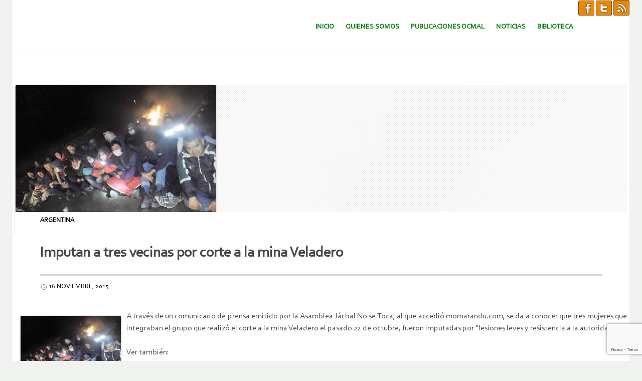

--- FILE ---
content_type: text/html; charset=utf-8
request_url: https://www.google.com/recaptcha/api2/anchor?ar=1&k=6LcKdGgbAAAAABaYeVur40iLDj4S9c1dT1wXYfGm&co=aHR0cHM6Ly93d3cub2NtYWwub3JnOjQ0Mw..&hl=en&v=PoyoqOPhxBO7pBk68S4YbpHZ&size=invisible&anchor-ms=20000&execute-ms=30000&cb=865lqg7mgdoi
body_size: 48619
content:
<!DOCTYPE HTML><html dir="ltr" lang="en"><head><meta http-equiv="Content-Type" content="text/html; charset=UTF-8">
<meta http-equiv="X-UA-Compatible" content="IE=edge">
<title>reCAPTCHA</title>
<style type="text/css">
/* cyrillic-ext */
@font-face {
  font-family: 'Roboto';
  font-style: normal;
  font-weight: 400;
  font-stretch: 100%;
  src: url(//fonts.gstatic.com/s/roboto/v48/KFO7CnqEu92Fr1ME7kSn66aGLdTylUAMa3GUBHMdazTgWw.woff2) format('woff2');
  unicode-range: U+0460-052F, U+1C80-1C8A, U+20B4, U+2DE0-2DFF, U+A640-A69F, U+FE2E-FE2F;
}
/* cyrillic */
@font-face {
  font-family: 'Roboto';
  font-style: normal;
  font-weight: 400;
  font-stretch: 100%;
  src: url(//fonts.gstatic.com/s/roboto/v48/KFO7CnqEu92Fr1ME7kSn66aGLdTylUAMa3iUBHMdazTgWw.woff2) format('woff2');
  unicode-range: U+0301, U+0400-045F, U+0490-0491, U+04B0-04B1, U+2116;
}
/* greek-ext */
@font-face {
  font-family: 'Roboto';
  font-style: normal;
  font-weight: 400;
  font-stretch: 100%;
  src: url(//fonts.gstatic.com/s/roboto/v48/KFO7CnqEu92Fr1ME7kSn66aGLdTylUAMa3CUBHMdazTgWw.woff2) format('woff2');
  unicode-range: U+1F00-1FFF;
}
/* greek */
@font-face {
  font-family: 'Roboto';
  font-style: normal;
  font-weight: 400;
  font-stretch: 100%;
  src: url(//fonts.gstatic.com/s/roboto/v48/KFO7CnqEu92Fr1ME7kSn66aGLdTylUAMa3-UBHMdazTgWw.woff2) format('woff2');
  unicode-range: U+0370-0377, U+037A-037F, U+0384-038A, U+038C, U+038E-03A1, U+03A3-03FF;
}
/* math */
@font-face {
  font-family: 'Roboto';
  font-style: normal;
  font-weight: 400;
  font-stretch: 100%;
  src: url(//fonts.gstatic.com/s/roboto/v48/KFO7CnqEu92Fr1ME7kSn66aGLdTylUAMawCUBHMdazTgWw.woff2) format('woff2');
  unicode-range: U+0302-0303, U+0305, U+0307-0308, U+0310, U+0312, U+0315, U+031A, U+0326-0327, U+032C, U+032F-0330, U+0332-0333, U+0338, U+033A, U+0346, U+034D, U+0391-03A1, U+03A3-03A9, U+03B1-03C9, U+03D1, U+03D5-03D6, U+03F0-03F1, U+03F4-03F5, U+2016-2017, U+2034-2038, U+203C, U+2040, U+2043, U+2047, U+2050, U+2057, U+205F, U+2070-2071, U+2074-208E, U+2090-209C, U+20D0-20DC, U+20E1, U+20E5-20EF, U+2100-2112, U+2114-2115, U+2117-2121, U+2123-214F, U+2190, U+2192, U+2194-21AE, U+21B0-21E5, U+21F1-21F2, U+21F4-2211, U+2213-2214, U+2216-22FF, U+2308-230B, U+2310, U+2319, U+231C-2321, U+2336-237A, U+237C, U+2395, U+239B-23B7, U+23D0, U+23DC-23E1, U+2474-2475, U+25AF, U+25B3, U+25B7, U+25BD, U+25C1, U+25CA, U+25CC, U+25FB, U+266D-266F, U+27C0-27FF, U+2900-2AFF, U+2B0E-2B11, U+2B30-2B4C, U+2BFE, U+3030, U+FF5B, U+FF5D, U+1D400-1D7FF, U+1EE00-1EEFF;
}
/* symbols */
@font-face {
  font-family: 'Roboto';
  font-style: normal;
  font-weight: 400;
  font-stretch: 100%;
  src: url(//fonts.gstatic.com/s/roboto/v48/KFO7CnqEu92Fr1ME7kSn66aGLdTylUAMaxKUBHMdazTgWw.woff2) format('woff2');
  unicode-range: U+0001-000C, U+000E-001F, U+007F-009F, U+20DD-20E0, U+20E2-20E4, U+2150-218F, U+2190, U+2192, U+2194-2199, U+21AF, U+21E6-21F0, U+21F3, U+2218-2219, U+2299, U+22C4-22C6, U+2300-243F, U+2440-244A, U+2460-24FF, U+25A0-27BF, U+2800-28FF, U+2921-2922, U+2981, U+29BF, U+29EB, U+2B00-2BFF, U+4DC0-4DFF, U+FFF9-FFFB, U+10140-1018E, U+10190-1019C, U+101A0, U+101D0-101FD, U+102E0-102FB, U+10E60-10E7E, U+1D2C0-1D2D3, U+1D2E0-1D37F, U+1F000-1F0FF, U+1F100-1F1AD, U+1F1E6-1F1FF, U+1F30D-1F30F, U+1F315, U+1F31C, U+1F31E, U+1F320-1F32C, U+1F336, U+1F378, U+1F37D, U+1F382, U+1F393-1F39F, U+1F3A7-1F3A8, U+1F3AC-1F3AF, U+1F3C2, U+1F3C4-1F3C6, U+1F3CA-1F3CE, U+1F3D4-1F3E0, U+1F3ED, U+1F3F1-1F3F3, U+1F3F5-1F3F7, U+1F408, U+1F415, U+1F41F, U+1F426, U+1F43F, U+1F441-1F442, U+1F444, U+1F446-1F449, U+1F44C-1F44E, U+1F453, U+1F46A, U+1F47D, U+1F4A3, U+1F4B0, U+1F4B3, U+1F4B9, U+1F4BB, U+1F4BF, U+1F4C8-1F4CB, U+1F4D6, U+1F4DA, U+1F4DF, U+1F4E3-1F4E6, U+1F4EA-1F4ED, U+1F4F7, U+1F4F9-1F4FB, U+1F4FD-1F4FE, U+1F503, U+1F507-1F50B, U+1F50D, U+1F512-1F513, U+1F53E-1F54A, U+1F54F-1F5FA, U+1F610, U+1F650-1F67F, U+1F687, U+1F68D, U+1F691, U+1F694, U+1F698, U+1F6AD, U+1F6B2, U+1F6B9-1F6BA, U+1F6BC, U+1F6C6-1F6CF, U+1F6D3-1F6D7, U+1F6E0-1F6EA, U+1F6F0-1F6F3, U+1F6F7-1F6FC, U+1F700-1F7FF, U+1F800-1F80B, U+1F810-1F847, U+1F850-1F859, U+1F860-1F887, U+1F890-1F8AD, U+1F8B0-1F8BB, U+1F8C0-1F8C1, U+1F900-1F90B, U+1F93B, U+1F946, U+1F984, U+1F996, U+1F9E9, U+1FA00-1FA6F, U+1FA70-1FA7C, U+1FA80-1FA89, U+1FA8F-1FAC6, U+1FACE-1FADC, U+1FADF-1FAE9, U+1FAF0-1FAF8, U+1FB00-1FBFF;
}
/* vietnamese */
@font-face {
  font-family: 'Roboto';
  font-style: normal;
  font-weight: 400;
  font-stretch: 100%;
  src: url(//fonts.gstatic.com/s/roboto/v48/KFO7CnqEu92Fr1ME7kSn66aGLdTylUAMa3OUBHMdazTgWw.woff2) format('woff2');
  unicode-range: U+0102-0103, U+0110-0111, U+0128-0129, U+0168-0169, U+01A0-01A1, U+01AF-01B0, U+0300-0301, U+0303-0304, U+0308-0309, U+0323, U+0329, U+1EA0-1EF9, U+20AB;
}
/* latin-ext */
@font-face {
  font-family: 'Roboto';
  font-style: normal;
  font-weight: 400;
  font-stretch: 100%;
  src: url(//fonts.gstatic.com/s/roboto/v48/KFO7CnqEu92Fr1ME7kSn66aGLdTylUAMa3KUBHMdazTgWw.woff2) format('woff2');
  unicode-range: U+0100-02BA, U+02BD-02C5, U+02C7-02CC, U+02CE-02D7, U+02DD-02FF, U+0304, U+0308, U+0329, U+1D00-1DBF, U+1E00-1E9F, U+1EF2-1EFF, U+2020, U+20A0-20AB, U+20AD-20C0, U+2113, U+2C60-2C7F, U+A720-A7FF;
}
/* latin */
@font-face {
  font-family: 'Roboto';
  font-style: normal;
  font-weight: 400;
  font-stretch: 100%;
  src: url(//fonts.gstatic.com/s/roboto/v48/KFO7CnqEu92Fr1ME7kSn66aGLdTylUAMa3yUBHMdazQ.woff2) format('woff2');
  unicode-range: U+0000-00FF, U+0131, U+0152-0153, U+02BB-02BC, U+02C6, U+02DA, U+02DC, U+0304, U+0308, U+0329, U+2000-206F, U+20AC, U+2122, U+2191, U+2193, U+2212, U+2215, U+FEFF, U+FFFD;
}
/* cyrillic-ext */
@font-face {
  font-family: 'Roboto';
  font-style: normal;
  font-weight: 500;
  font-stretch: 100%;
  src: url(//fonts.gstatic.com/s/roboto/v48/KFO7CnqEu92Fr1ME7kSn66aGLdTylUAMa3GUBHMdazTgWw.woff2) format('woff2');
  unicode-range: U+0460-052F, U+1C80-1C8A, U+20B4, U+2DE0-2DFF, U+A640-A69F, U+FE2E-FE2F;
}
/* cyrillic */
@font-face {
  font-family: 'Roboto';
  font-style: normal;
  font-weight: 500;
  font-stretch: 100%;
  src: url(//fonts.gstatic.com/s/roboto/v48/KFO7CnqEu92Fr1ME7kSn66aGLdTylUAMa3iUBHMdazTgWw.woff2) format('woff2');
  unicode-range: U+0301, U+0400-045F, U+0490-0491, U+04B0-04B1, U+2116;
}
/* greek-ext */
@font-face {
  font-family: 'Roboto';
  font-style: normal;
  font-weight: 500;
  font-stretch: 100%;
  src: url(//fonts.gstatic.com/s/roboto/v48/KFO7CnqEu92Fr1ME7kSn66aGLdTylUAMa3CUBHMdazTgWw.woff2) format('woff2');
  unicode-range: U+1F00-1FFF;
}
/* greek */
@font-face {
  font-family: 'Roboto';
  font-style: normal;
  font-weight: 500;
  font-stretch: 100%;
  src: url(//fonts.gstatic.com/s/roboto/v48/KFO7CnqEu92Fr1ME7kSn66aGLdTylUAMa3-UBHMdazTgWw.woff2) format('woff2');
  unicode-range: U+0370-0377, U+037A-037F, U+0384-038A, U+038C, U+038E-03A1, U+03A3-03FF;
}
/* math */
@font-face {
  font-family: 'Roboto';
  font-style: normal;
  font-weight: 500;
  font-stretch: 100%;
  src: url(//fonts.gstatic.com/s/roboto/v48/KFO7CnqEu92Fr1ME7kSn66aGLdTylUAMawCUBHMdazTgWw.woff2) format('woff2');
  unicode-range: U+0302-0303, U+0305, U+0307-0308, U+0310, U+0312, U+0315, U+031A, U+0326-0327, U+032C, U+032F-0330, U+0332-0333, U+0338, U+033A, U+0346, U+034D, U+0391-03A1, U+03A3-03A9, U+03B1-03C9, U+03D1, U+03D5-03D6, U+03F0-03F1, U+03F4-03F5, U+2016-2017, U+2034-2038, U+203C, U+2040, U+2043, U+2047, U+2050, U+2057, U+205F, U+2070-2071, U+2074-208E, U+2090-209C, U+20D0-20DC, U+20E1, U+20E5-20EF, U+2100-2112, U+2114-2115, U+2117-2121, U+2123-214F, U+2190, U+2192, U+2194-21AE, U+21B0-21E5, U+21F1-21F2, U+21F4-2211, U+2213-2214, U+2216-22FF, U+2308-230B, U+2310, U+2319, U+231C-2321, U+2336-237A, U+237C, U+2395, U+239B-23B7, U+23D0, U+23DC-23E1, U+2474-2475, U+25AF, U+25B3, U+25B7, U+25BD, U+25C1, U+25CA, U+25CC, U+25FB, U+266D-266F, U+27C0-27FF, U+2900-2AFF, U+2B0E-2B11, U+2B30-2B4C, U+2BFE, U+3030, U+FF5B, U+FF5D, U+1D400-1D7FF, U+1EE00-1EEFF;
}
/* symbols */
@font-face {
  font-family: 'Roboto';
  font-style: normal;
  font-weight: 500;
  font-stretch: 100%;
  src: url(//fonts.gstatic.com/s/roboto/v48/KFO7CnqEu92Fr1ME7kSn66aGLdTylUAMaxKUBHMdazTgWw.woff2) format('woff2');
  unicode-range: U+0001-000C, U+000E-001F, U+007F-009F, U+20DD-20E0, U+20E2-20E4, U+2150-218F, U+2190, U+2192, U+2194-2199, U+21AF, U+21E6-21F0, U+21F3, U+2218-2219, U+2299, U+22C4-22C6, U+2300-243F, U+2440-244A, U+2460-24FF, U+25A0-27BF, U+2800-28FF, U+2921-2922, U+2981, U+29BF, U+29EB, U+2B00-2BFF, U+4DC0-4DFF, U+FFF9-FFFB, U+10140-1018E, U+10190-1019C, U+101A0, U+101D0-101FD, U+102E0-102FB, U+10E60-10E7E, U+1D2C0-1D2D3, U+1D2E0-1D37F, U+1F000-1F0FF, U+1F100-1F1AD, U+1F1E6-1F1FF, U+1F30D-1F30F, U+1F315, U+1F31C, U+1F31E, U+1F320-1F32C, U+1F336, U+1F378, U+1F37D, U+1F382, U+1F393-1F39F, U+1F3A7-1F3A8, U+1F3AC-1F3AF, U+1F3C2, U+1F3C4-1F3C6, U+1F3CA-1F3CE, U+1F3D4-1F3E0, U+1F3ED, U+1F3F1-1F3F3, U+1F3F5-1F3F7, U+1F408, U+1F415, U+1F41F, U+1F426, U+1F43F, U+1F441-1F442, U+1F444, U+1F446-1F449, U+1F44C-1F44E, U+1F453, U+1F46A, U+1F47D, U+1F4A3, U+1F4B0, U+1F4B3, U+1F4B9, U+1F4BB, U+1F4BF, U+1F4C8-1F4CB, U+1F4D6, U+1F4DA, U+1F4DF, U+1F4E3-1F4E6, U+1F4EA-1F4ED, U+1F4F7, U+1F4F9-1F4FB, U+1F4FD-1F4FE, U+1F503, U+1F507-1F50B, U+1F50D, U+1F512-1F513, U+1F53E-1F54A, U+1F54F-1F5FA, U+1F610, U+1F650-1F67F, U+1F687, U+1F68D, U+1F691, U+1F694, U+1F698, U+1F6AD, U+1F6B2, U+1F6B9-1F6BA, U+1F6BC, U+1F6C6-1F6CF, U+1F6D3-1F6D7, U+1F6E0-1F6EA, U+1F6F0-1F6F3, U+1F6F7-1F6FC, U+1F700-1F7FF, U+1F800-1F80B, U+1F810-1F847, U+1F850-1F859, U+1F860-1F887, U+1F890-1F8AD, U+1F8B0-1F8BB, U+1F8C0-1F8C1, U+1F900-1F90B, U+1F93B, U+1F946, U+1F984, U+1F996, U+1F9E9, U+1FA00-1FA6F, U+1FA70-1FA7C, U+1FA80-1FA89, U+1FA8F-1FAC6, U+1FACE-1FADC, U+1FADF-1FAE9, U+1FAF0-1FAF8, U+1FB00-1FBFF;
}
/* vietnamese */
@font-face {
  font-family: 'Roboto';
  font-style: normal;
  font-weight: 500;
  font-stretch: 100%;
  src: url(//fonts.gstatic.com/s/roboto/v48/KFO7CnqEu92Fr1ME7kSn66aGLdTylUAMa3OUBHMdazTgWw.woff2) format('woff2');
  unicode-range: U+0102-0103, U+0110-0111, U+0128-0129, U+0168-0169, U+01A0-01A1, U+01AF-01B0, U+0300-0301, U+0303-0304, U+0308-0309, U+0323, U+0329, U+1EA0-1EF9, U+20AB;
}
/* latin-ext */
@font-face {
  font-family: 'Roboto';
  font-style: normal;
  font-weight: 500;
  font-stretch: 100%;
  src: url(//fonts.gstatic.com/s/roboto/v48/KFO7CnqEu92Fr1ME7kSn66aGLdTylUAMa3KUBHMdazTgWw.woff2) format('woff2');
  unicode-range: U+0100-02BA, U+02BD-02C5, U+02C7-02CC, U+02CE-02D7, U+02DD-02FF, U+0304, U+0308, U+0329, U+1D00-1DBF, U+1E00-1E9F, U+1EF2-1EFF, U+2020, U+20A0-20AB, U+20AD-20C0, U+2113, U+2C60-2C7F, U+A720-A7FF;
}
/* latin */
@font-face {
  font-family: 'Roboto';
  font-style: normal;
  font-weight: 500;
  font-stretch: 100%;
  src: url(//fonts.gstatic.com/s/roboto/v48/KFO7CnqEu92Fr1ME7kSn66aGLdTylUAMa3yUBHMdazQ.woff2) format('woff2');
  unicode-range: U+0000-00FF, U+0131, U+0152-0153, U+02BB-02BC, U+02C6, U+02DA, U+02DC, U+0304, U+0308, U+0329, U+2000-206F, U+20AC, U+2122, U+2191, U+2193, U+2212, U+2215, U+FEFF, U+FFFD;
}
/* cyrillic-ext */
@font-face {
  font-family: 'Roboto';
  font-style: normal;
  font-weight: 900;
  font-stretch: 100%;
  src: url(//fonts.gstatic.com/s/roboto/v48/KFO7CnqEu92Fr1ME7kSn66aGLdTylUAMa3GUBHMdazTgWw.woff2) format('woff2');
  unicode-range: U+0460-052F, U+1C80-1C8A, U+20B4, U+2DE0-2DFF, U+A640-A69F, U+FE2E-FE2F;
}
/* cyrillic */
@font-face {
  font-family: 'Roboto';
  font-style: normal;
  font-weight: 900;
  font-stretch: 100%;
  src: url(//fonts.gstatic.com/s/roboto/v48/KFO7CnqEu92Fr1ME7kSn66aGLdTylUAMa3iUBHMdazTgWw.woff2) format('woff2');
  unicode-range: U+0301, U+0400-045F, U+0490-0491, U+04B0-04B1, U+2116;
}
/* greek-ext */
@font-face {
  font-family: 'Roboto';
  font-style: normal;
  font-weight: 900;
  font-stretch: 100%;
  src: url(//fonts.gstatic.com/s/roboto/v48/KFO7CnqEu92Fr1ME7kSn66aGLdTylUAMa3CUBHMdazTgWw.woff2) format('woff2');
  unicode-range: U+1F00-1FFF;
}
/* greek */
@font-face {
  font-family: 'Roboto';
  font-style: normal;
  font-weight: 900;
  font-stretch: 100%;
  src: url(//fonts.gstatic.com/s/roboto/v48/KFO7CnqEu92Fr1ME7kSn66aGLdTylUAMa3-UBHMdazTgWw.woff2) format('woff2');
  unicode-range: U+0370-0377, U+037A-037F, U+0384-038A, U+038C, U+038E-03A1, U+03A3-03FF;
}
/* math */
@font-face {
  font-family: 'Roboto';
  font-style: normal;
  font-weight: 900;
  font-stretch: 100%;
  src: url(//fonts.gstatic.com/s/roboto/v48/KFO7CnqEu92Fr1ME7kSn66aGLdTylUAMawCUBHMdazTgWw.woff2) format('woff2');
  unicode-range: U+0302-0303, U+0305, U+0307-0308, U+0310, U+0312, U+0315, U+031A, U+0326-0327, U+032C, U+032F-0330, U+0332-0333, U+0338, U+033A, U+0346, U+034D, U+0391-03A1, U+03A3-03A9, U+03B1-03C9, U+03D1, U+03D5-03D6, U+03F0-03F1, U+03F4-03F5, U+2016-2017, U+2034-2038, U+203C, U+2040, U+2043, U+2047, U+2050, U+2057, U+205F, U+2070-2071, U+2074-208E, U+2090-209C, U+20D0-20DC, U+20E1, U+20E5-20EF, U+2100-2112, U+2114-2115, U+2117-2121, U+2123-214F, U+2190, U+2192, U+2194-21AE, U+21B0-21E5, U+21F1-21F2, U+21F4-2211, U+2213-2214, U+2216-22FF, U+2308-230B, U+2310, U+2319, U+231C-2321, U+2336-237A, U+237C, U+2395, U+239B-23B7, U+23D0, U+23DC-23E1, U+2474-2475, U+25AF, U+25B3, U+25B7, U+25BD, U+25C1, U+25CA, U+25CC, U+25FB, U+266D-266F, U+27C0-27FF, U+2900-2AFF, U+2B0E-2B11, U+2B30-2B4C, U+2BFE, U+3030, U+FF5B, U+FF5D, U+1D400-1D7FF, U+1EE00-1EEFF;
}
/* symbols */
@font-face {
  font-family: 'Roboto';
  font-style: normal;
  font-weight: 900;
  font-stretch: 100%;
  src: url(//fonts.gstatic.com/s/roboto/v48/KFO7CnqEu92Fr1ME7kSn66aGLdTylUAMaxKUBHMdazTgWw.woff2) format('woff2');
  unicode-range: U+0001-000C, U+000E-001F, U+007F-009F, U+20DD-20E0, U+20E2-20E4, U+2150-218F, U+2190, U+2192, U+2194-2199, U+21AF, U+21E6-21F0, U+21F3, U+2218-2219, U+2299, U+22C4-22C6, U+2300-243F, U+2440-244A, U+2460-24FF, U+25A0-27BF, U+2800-28FF, U+2921-2922, U+2981, U+29BF, U+29EB, U+2B00-2BFF, U+4DC0-4DFF, U+FFF9-FFFB, U+10140-1018E, U+10190-1019C, U+101A0, U+101D0-101FD, U+102E0-102FB, U+10E60-10E7E, U+1D2C0-1D2D3, U+1D2E0-1D37F, U+1F000-1F0FF, U+1F100-1F1AD, U+1F1E6-1F1FF, U+1F30D-1F30F, U+1F315, U+1F31C, U+1F31E, U+1F320-1F32C, U+1F336, U+1F378, U+1F37D, U+1F382, U+1F393-1F39F, U+1F3A7-1F3A8, U+1F3AC-1F3AF, U+1F3C2, U+1F3C4-1F3C6, U+1F3CA-1F3CE, U+1F3D4-1F3E0, U+1F3ED, U+1F3F1-1F3F3, U+1F3F5-1F3F7, U+1F408, U+1F415, U+1F41F, U+1F426, U+1F43F, U+1F441-1F442, U+1F444, U+1F446-1F449, U+1F44C-1F44E, U+1F453, U+1F46A, U+1F47D, U+1F4A3, U+1F4B0, U+1F4B3, U+1F4B9, U+1F4BB, U+1F4BF, U+1F4C8-1F4CB, U+1F4D6, U+1F4DA, U+1F4DF, U+1F4E3-1F4E6, U+1F4EA-1F4ED, U+1F4F7, U+1F4F9-1F4FB, U+1F4FD-1F4FE, U+1F503, U+1F507-1F50B, U+1F50D, U+1F512-1F513, U+1F53E-1F54A, U+1F54F-1F5FA, U+1F610, U+1F650-1F67F, U+1F687, U+1F68D, U+1F691, U+1F694, U+1F698, U+1F6AD, U+1F6B2, U+1F6B9-1F6BA, U+1F6BC, U+1F6C6-1F6CF, U+1F6D3-1F6D7, U+1F6E0-1F6EA, U+1F6F0-1F6F3, U+1F6F7-1F6FC, U+1F700-1F7FF, U+1F800-1F80B, U+1F810-1F847, U+1F850-1F859, U+1F860-1F887, U+1F890-1F8AD, U+1F8B0-1F8BB, U+1F8C0-1F8C1, U+1F900-1F90B, U+1F93B, U+1F946, U+1F984, U+1F996, U+1F9E9, U+1FA00-1FA6F, U+1FA70-1FA7C, U+1FA80-1FA89, U+1FA8F-1FAC6, U+1FACE-1FADC, U+1FADF-1FAE9, U+1FAF0-1FAF8, U+1FB00-1FBFF;
}
/* vietnamese */
@font-face {
  font-family: 'Roboto';
  font-style: normal;
  font-weight: 900;
  font-stretch: 100%;
  src: url(//fonts.gstatic.com/s/roboto/v48/KFO7CnqEu92Fr1ME7kSn66aGLdTylUAMa3OUBHMdazTgWw.woff2) format('woff2');
  unicode-range: U+0102-0103, U+0110-0111, U+0128-0129, U+0168-0169, U+01A0-01A1, U+01AF-01B0, U+0300-0301, U+0303-0304, U+0308-0309, U+0323, U+0329, U+1EA0-1EF9, U+20AB;
}
/* latin-ext */
@font-face {
  font-family: 'Roboto';
  font-style: normal;
  font-weight: 900;
  font-stretch: 100%;
  src: url(//fonts.gstatic.com/s/roboto/v48/KFO7CnqEu92Fr1ME7kSn66aGLdTylUAMa3KUBHMdazTgWw.woff2) format('woff2');
  unicode-range: U+0100-02BA, U+02BD-02C5, U+02C7-02CC, U+02CE-02D7, U+02DD-02FF, U+0304, U+0308, U+0329, U+1D00-1DBF, U+1E00-1E9F, U+1EF2-1EFF, U+2020, U+20A0-20AB, U+20AD-20C0, U+2113, U+2C60-2C7F, U+A720-A7FF;
}
/* latin */
@font-face {
  font-family: 'Roboto';
  font-style: normal;
  font-weight: 900;
  font-stretch: 100%;
  src: url(//fonts.gstatic.com/s/roboto/v48/KFO7CnqEu92Fr1ME7kSn66aGLdTylUAMa3yUBHMdazQ.woff2) format('woff2');
  unicode-range: U+0000-00FF, U+0131, U+0152-0153, U+02BB-02BC, U+02C6, U+02DA, U+02DC, U+0304, U+0308, U+0329, U+2000-206F, U+20AC, U+2122, U+2191, U+2193, U+2212, U+2215, U+FEFF, U+FFFD;
}

</style>
<link rel="stylesheet" type="text/css" href="https://www.gstatic.com/recaptcha/releases/PoyoqOPhxBO7pBk68S4YbpHZ/styles__ltr.css">
<script nonce="I5rGoE6Qlckr-uXyqGlScQ" type="text/javascript">window['__recaptcha_api'] = 'https://www.google.com/recaptcha/api2/';</script>
<script type="text/javascript" src="https://www.gstatic.com/recaptcha/releases/PoyoqOPhxBO7pBk68S4YbpHZ/recaptcha__en.js" nonce="I5rGoE6Qlckr-uXyqGlScQ">
      
    </script></head>
<body><div id="rc-anchor-alert" class="rc-anchor-alert"></div>
<input type="hidden" id="recaptcha-token" value="[base64]">
<script type="text/javascript" nonce="I5rGoE6Qlckr-uXyqGlScQ">
      recaptcha.anchor.Main.init("[\x22ainput\x22,[\x22bgdata\x22,\x22\x22,\[base64]/[base64]/[base64]/ZyhXLGgpOnEoW04sMjEsbF0sVywwKSxoKSxmYWxzZSxmYWxzZSl9Y2F0Y2goayl7RygzNTgsVyk/[base64]/[base64]/[base64]/[base64]/[base64]/[base64]/[base64]/bmV3IEJbT10oRFswXSk6dz09Mj9uZXcgQltPXShEWzBdLERbMV0pOnc9PTM/bmV3IEJbT10oRFswXSxEWzFdLERbMl0pOnc9PTQ/[base64]/[base64]/[base64]/[base64]/[base64]\\u003d\x22,\[base64]\\u003d\\u003d\x22,\[base64]/Dg8KawphobiPCmFZ3wqc9LcOGwovCslpjC2vCl8KmM8OmAhQhw7HCiU/CrWpqwr9Mw7HCocOHRw93OV5ZbMOHUMKVTMKBw43CvMOTwooVwpcBTUTCi8OsOiY/wpbDtsKGfRA1S8KADmzCrUEYwqsKDcOlw6gDwplTJXRJJwYyw5sjM8Kdw4fDuT8fWyjCgMKqQkTCpsOkw6peJRpXDE7Dg1TCgsKJw43DsMKwEsO7w40Iw7jCm8K2I8ONfsOnA11gw756MsOJwrx/w5vChmrCusKbN8Kkwp/Cg2jDhmLCvsKPQGpVwrIgYzrCumzDiQDCqcKNHjRjwr/DolPCvcOWw5PDhcKZEB8Re8OLwr7CnyzDlMKhMWl9w64cwo3Dpk3DrgheMMO5w6nCpMOLIEvDrMKcXDnDlcOnUyjClcO9WVnCpmUqPMKNVMObwpHCscKowoTCumfDmcKZwo1bccOlwod8wqnCinXCli/DncKfPiLCoArCrsOJMELDjsOUw6nCqkhEPsO4cjXDlsKCY8ODZMK8w68ewoF+woTCq8KhworCqsKEwposwrTCh8Opwr/Dk2nDpFdZKDpCZg5Gw4R6DcO7wq93wqbDl3QHJ2jCg2kww6UXwq9dw7TDlQvCvW8Ww4/[base64]/DlyrDnhrCq8Ojwq0qPy3Dh2PDqMKlW8OEw4M+w44mw6TCrsOKwoRzUBjCpw9KewkcwofDkMKpFsOZwqXCvT5ZwpgjAzfDsMO4QMOqOcKSesKDw5/ConFbw4LCtsKqwr5twpzCuUnDpcKIcMO2w4BfwqjCmxLCsVpbSjrCgsKHw6lkUE/[base64]/CgsO3fcK5DxjDl2Qzw4Q+wo/[base64]/Com9NbMOdSiRawqXDr2Qpw7c6VsKCwrrCm8O5KcKBw43Cr2TDj1how5FDwqrDpsOewp9DHsKiw7jDgcK1w7wyOcKgEMOcJXPClRPCl8Kuw5BHUMOkGMKXw7ANAMObwo/CsH5zw6fCkhLCnFkyOXp3wpcqYsOgwqXDokvDpMK5wonDilZbF8KGYcK2Fm3Dow/[base64]/w4F2w5HDlcKxw4jDocK+ST9ew5XDvjMLw4oJXBtTVzrCogHClGfCqcObwq49w57DhsOcw75jHzwMb8OLw7/CuinDsUvCncOUFcKXwqfCs1bCg8K5H8Ktw4o8DDwPWcO9w4d5BzPDm8OOIsKQw6bDvkIOcAvChgIBwqNuw7PDqyXCpzQ1wrbDucKGw6QhwrbCoUgRDMOlVWg9wqNVNMKUWh3CvsKmbC3Du3UCwrtPbsKcDsOvw65JcMKtcCjDq0V/woAlwossWh5EesKpT8K1wrN3VsKvb8OPZFMDwrrDsjfDqcKpwrxlAEEHVT8Xw4TDkMOew7TCtsOBfFnDlUpEcsKSw6EvcMOrw77CjS8Cw4LClsKdGA19wqU0RMOeEMK3wqBWLnDDv0hSS8OfJjLCqcKEKsKkSnTDsH/DksOuUTAlw491wozCpnfCrQfCix/Cu8ObwqLCucK2BsOxw4tHB8O1w4Q9wqdIZsOLKQPCviwEw5HDgcKww6PDlWXCq2vCvDxrC8OFUMKPCAvDosOjw4FHw7MOYRzCqC7ChcKQwr7CgMKUwobDkcOAwqjDmmrClyQED3TCtjQ2wpTDu8OJIz5tGQ1yw6fCrcO7w4I/[base64]/CkcKiHcOOwqN1wr3Cj1vCnF3Dq8KuCg3Du8OjTcK8w6nDvF9VI1nCvsOfRXTCgy0/[base64]/DmRvCosOMbsKKw7vDnRnDolxjARPDqAUWQXDDpmfCn0nDszvDrcKew6ozwobCicOFwrZ2w6cibHc9wpUgD8O3csOYPsKCwpIZw6Axw6PCjVXDu8OxRsO6w7DCuMOFw65qQnfCjDHCusOpwpnDvyk/MiRawpdJD8KXw6NPecOWwpxiwrN5UcO5MStOwrvDs8KbMsOfw6tTezLCqBvChTzChWsffSnCrlbDqsKOcn4kw69hw5HCpxh9Axs6UMOEP2PCnMO0TcOBwo9Ra8OHw7gOwr/DssOlw6Mzw5Iow6s/VMKCwqkUFETDiA1ywpF4w5vCmcOCJzMVTcOXMz3DjG7CvShlLRszwoE9wq7Dmx3DqCrDvEtQwqzCt2TCgWtAwogTwqvClTXDlMKlw647AlcaNMOAw4zCuMKVw5jDqsOUw4LCi3koKcO/w5pRwpDCs8KWAxZ6wrvCkBM6T8KuwqHDpMOsL8OXwpYfE8OUEsKRYlBdw6pXX8Opwp7DlFTCrMOeR2c+YiZGw5PCox8KwrXDoR0LW8Kqw71tasOAw4XDkl/Do8OfwrDCqlVnJgjCs8KFMRvDoXVDOxPCk8OjwqvDr8Okwq7CrBHCo8OHGz3CksOMwrYuw7PCpWZlw7xdF8KDZ8Ogw6/[base64]/[base64]/Dh8OnKMKLwrLDiMKgbMOWwpvCmX5DWjJfVCXDuMOXw7Fcb8O8NRAJwrHDtVXCoDXDvVxaccKRw7pAA8KYwrduw7TCs8OIamrCpcKnZ3zCiW/Cn8KcA8Orw6TCsHAKwqPCqsO1w7HDvMK4wqzChEYlFMO+O3Yrw7PCt8KxwoPDrcOQwrTDtMKiwrMWw65XZsKZw7zChT0FR3Mjw6xkcMKHw4DCl8Khw6lXwp/CuMORR8OiwqPCgcOzbXDDp8K8woU/wo1qw4xVJ1VSwrAwJXEke8KMNG/Cs1EHHCUAw5HDgsODLMOqW8OXw7tcw4h8w6rCqsK6wqvDqsK4KQnCrg7DsjZHVTnCkMOcwp1jZjJKw5PCqkV5woPCl8KJAMOpwrMzwq9dwrkUwr9Swp/DuEnCog7Dqg3DplnClAV6YsOLEcKDLU7Cqg7DuD4OGcKJwrXCpMKow5MFSsOYWMO/w7/CisOpMUPDn8KawqFxwpMbw67CssOLMGnCq8O4VMOwwpfClsOOw7lOwooUPwfDpsK8QFDCujfCrm00cxtLfcOIw7DCj0ROK3fDscK3UsOlPsONHic+VncPJSfCtULDv8Kaw5LCs8KRwpZDw53DuwHDoyfChwPCscOiw6rCnMK4wpFowooGCzxfKn5Rw4bDi2/Dhy3CkQLCm8KLIAJfREhLw5gcwqd2f8KCwpxcWX/Ct8KTw6LCgMK4T8O3R8KKwrbClcKQw5/DoxvClcKVw7LDi8KsCUZrworCosO/wq7DtBJKw4/DjMKFw6bChgk0w4M9PMO1Xj3CocKZw5QbQcO7D3PDjl14LGJNRsKFwocfMQzClGPCnTY1NgluSTnDnsOJw5/Do23Cvno1awAlwqkPF24rwozCusKOwrtow4BxwrDDssKFwqsOw6k3wozDoRPCvBLCusKmwpDCuSbCuk7ChcKGwrgUwptLwr0GLsOWwrnCszAHW8Oxw6YmX8OZK8OTcsKvWB9REsO0L8OfMw4/ck4Uw5tmw5bDpE4VU8KYBEQywpx+DlvCpDvDq8O0wr9xw6DCscKsw5/Co33Do0wkwpwvPcKiw6lnw4LDt8OnPMKgw6DCuhQ+w5QWHMKAw40ZfTo1w4rDp8KbIMO/w4BeanrCnsOCRsOlw4nChsK6w70iDsOVwpHDo8KRecK3ATLDisOUwrrDuzfDkhfCksKdwqnCpcO+Z8Ojw47CnsOBdibChTjDj3bDtMOowo8dwpnDjRZ/w4lVw6gPGsOGw47Cuz3DlMKKPcOYETxdTMKLGxHDgMO/PSN1C8KfLcKlw6NKwpPCjT5gG8OFwocJbDvDgMO9w6nDhsKcwolhw4jCsX8rAcKZw7doWxbDpcKAZsKpwpDDt8OFSMOUYcKBwol7SXAbwpzDokQqDsOiwqjClgAUcsKawqNswqgqHy4MwptqIR82wrBrw4IXVB1Lwr7DrsOxwrk6wo1qEiPDi8OCHCnCg8KMaMO/[base64]/[base64]/wokREcKMwrovW8KfwqzCmcOrdMK6amp3w73ClsK/KhgvIE/DvsOowo/CujrDlQTCsMKxOCzDmcOBwqvCs1cLKsOqwrI+EFE9bsO1wpTDthzDslRNwrZUIsKsViFBwoPDl8ONRVE5QE7DgsKTCnTCoSzChMKTRsOwXSEbwq9LfsKgw7TCuT1OfMO8fcKNKEnCo8OTw4tww6/DrmjDocKIwooIbDI7w5zDsMK4wol+w5ZlFsOqS39FwofDmMKcElvDsQrClx5CQ8OOw5lcCMK8X2Rxw5TDjBxzUcK1SMKawqLDmcOVMcKBwqLDglHCg8OFCzA/eQ0nckbDkzfDocKvQ8KeKsOfE2DDtVx1agoWRcKGw5Y3wq/Dq1cVW2cjMsKAwrgHUjodQ3Nxw59Jwqs0IFx+CMKOw6dPwrkuayNnBnRPLjzCkcORM3MjwoDCtsKjC8KDEUTDrSzCgTMabSzDp8K6XMK/TMOwwqTDlATDpCV/w4XDlRjCusO7wociSsO+w58dwqIRwp3CtcO/w4HDocKqFcOAagMgM8KvGyccI8KAwqPDjy7ChsKIwqfClMOlVTHDsj0oR8OQMDrCgcOnEsOjeFHCgsOYWsOeGMKkwr3CuAsbw6xrwpjDkMKnwqNyZALDpcOxw6szBi50w5N7F8K1Yi/DksO+QVRvwp7CqF4BbMOaK3DCjsOdw63CjBHCuEHCrsOhwqLCgUsMF8KpHHzCtVvDnsK2w45awpzDjsOjwpsLOFrDhCk6wqFaFMOlWVZ/ScKuwrpVR8OowpLDvMOPOUHCvcK4w4nCjhLDl8KGw73CiMKtwqUawrh7DmQRw7fDoCVkdsKww4/CvMKdYcOew7DDoMKrwo9IYHRHSsK4HMK6w50YAcOqLsOaVsOTw4/DrkTDmH7DpcK0wpbCvcKBwq9aTsOrwpLDtWEeOhvCrgocw4cbwqUnwqrCjH3DtcO3wp3Dsk97wqvCo8O7AXzCicOBw7wHwq7Cph8mw4x3wr4qw5hBw5vDiMOdasOIwo9pwrx/HsKcOcO0bnfCmWbDiMOcSMKGScOswppLw7IyDMO5w7h6wqRSw59oCcKkw7DDpcOPVU8rw4c8wprDiMOlO8O3w5/[base64]/Dn8Odw7vDvUt6bTlJSzNDBh3DgcOPw7TCrMOrZg5DDhTClsK+eU9Pw6AKYUh3wqcUQ29GHsKrw4rChDQYLcOGa8OBfcKew5x5w57DpAlYwpjDqMO1acKbRsKweMOGw48EWR/[base64]/w7oMC3wYw6DCpcOvWxzDkMKPw4NWw7/DrFsXwqtSQsKjwqvDpsKAJ8KDOC7CnAl6bFHCicKtEGTDn2/[base64]/CtDsFK3PCrcKVHMOTw444wrgkbcK8w73DkcKbOl/[base64]/CnsKFw7PCtkktCsKpVAXDrMO/w5fCiC/CiC7CiMOjecOha8Kbw5x5wqzCtB9GJW89w4VcwpdjCnQjX0QlwpFJw4dCw7vDo3QwBkjCq8Khw4ZRw7Ydwr/CmMKswprCmcOPScKLLQcqw7tQwroIw78Ow4IiwoXDgyPCnXjCm8O6w4Q4LGpQwoTDicKyVsOHQzsXwrkbNT03EMOZYRU1fcO4GMOnw6bDq8KBc0jCq8KfHi9sfSVnw5zCk2vDrXzDiwE8T8KiBS/[base64]/CjMK/wpUAdcOsw7gLZzLCpVQQZcKvbMOSVcO7W8KIdzbDiifDkGTDtWPDsSjDqMOgw65BwpBrwonCmcKrw4zCplJiw6E+DMOOwoLDvsOzwq/CpgghZMK7BcKtw5sbfgnDicOfwqApOcKqVsO3GEPDpMKPw4xYS1ZPYm7Cjg3DncO3HSLDnQVFwojCrWXDtErDksOqBAjDn2zCscOqalYkwo8Mw7M+P8OgTFdew6HCknTCjsKrakjCsHDCkA50wo/DiXLCpcO1wqrCsxh+F8KzV8KUwqxZaMKEwqBBW8K7w5rCsll8an8iOFXCsTxJwpdOY1s4TDUCw4oTw6zDoTBvB8O8NzrDnxDDj3rCtsKxMsKmwqBPBmMMwrlIUG0qVsKjTm4uw4/CtgVLwolHT8KkCjYWJ8ONw57Dq8Oowo7DqsOObMOKwrJZWsKHw7/DsMOqwpjDuXYBfzDDrkIHwrHCj3/DtRouwptqHsOBwqbDnMOuw4fCl8O0JW/Dgi4Rw4vDqsOtCcO4w7MPw5bCm0DDjw/DkEHCgHFLSsOealXDg2lNw6rDm1gSwoF4w4gSGxjDmMO2NMOAS8KBVcKKe8KJNsKBbTZfe8KIf8OtEk5Cw7fDmVHCiEHDmw/[base64]/[base64]/[base64]/CvcKoD39sGHFNw5tXw6vCmsOQBxvCpMOeTk/[base64]/CsMKoI8Oaw4HDsQPDjw4PeMK9wp8Bw7wABMKjw4FMecKuw53Dh1VMNGvDiARJFFVqw7/[base64]/CmE/CiibDpjLDlMOiwrzDkMK6wrRBEiAlCHVuS3zDnwjDpcOswrfDtcKbYsKmw7BoaxbCkFJxFyvDmlYRY8OQCMKCGBjCqXzDsirCmUXDhATCg8OoCWFqw6DDksOuLUvCpcKPL8O9wrtgwpzDv8OcwpLDusOAw4HCssKlCsKyCybDuMKaEH4LwrjCnD7CmMK/VcKawoBmw5PCoMOmw7oKwpfCpFZPMsOrw5Q+J38FDm4zfC0CXsKKwpxdUwHCvnHClSZjEn3Cm8Khw7RBYl5UwqE/HF1XJyp9w4JywotVwpAgw6bCoh3DjRTDqU3CizvConJySzU+c3jCtDZQG8OqwrPDiH3CmcKDQ8OyfcOxw6DDtsKqGsK5w4xBwprDmwfCt8OBfRRIJWIhwrU4IV4Jwp5bw6ZUJMKkO8O5woMCSnTCtBjDkV/[base64]/DisKhZyZBd8OPPxoLW8KWw5XDqABswqUGZjLCnlJzMlHDvcOSw4vDjMO8BxbCrChGeTrChWLDp8KsZ0zCo2c3wr7Cn8KQwpPDuzPCs0Rzw7bDt8O2w7wZw5nCiMKgecKfNsOcw53Ct8OxSgI9MR/CssOcNMKywpIzF8KweUvDk8OXPcKPMD7DsVHCpcO8w7DCrm3CjMK2EMO8w7vCuwUWCG3CrCAuwojDhMKGfcKdUcK8NsKLw43Dp1PCssOYworCkcKyMGN7w5fCvsOPwq/CoSwtRsKyw6jCvhRGwr3DrcKBwqfDhcOwwrLDlsOpDcOHw4/CokjDtknDsDEhw65jwqPCi0AfwpnDq8Krw4PDuglBOxt8RMObacKnD8OmE8KLWSgRwooqw7IZwodHD2rCiBomAMOSLcKFw4Nvwq/DusKidm7Cj2Unw5E3wpLCgH1+wqhNwowRGWnDk2B/[base64]/DlRXDjMOJw7cmw6QXwrpOw6RIw6vClwl3w4VIcg95woTDi8KRw73Ct8KHwrDDm8OAw7wHQ3oAScKTw7sPNhREMhIGB37DoMOxwqk5LcOsw4o8aMKaeUnCnRjDrsKswrvDuEAmw6/[base64]/Dm8Kdw7zCsUvClRV3G8KoLcKZacKBGcOPw77Chns4wofDkHhJwqhrwrE+woHCgsKlwoTDrgzCpxbDocKYBznDmQnCpsOhFUhmw5Fsw6bDrcOzwpQFB33CjMKbHk12Th0hF8KswoZww7Q/NjhhwrRswp3Ds8KWw7nDtsOBw6xVL8K2wpdZwrTDvsKDw4JnScKoXTDDrcOYwqtxK8KewrfDmsO+cMOdw4Ipw69Pw5RBwp7DjMOaw4IFw4bCrHTDiUoHw7PDoF/CnRJlSkbCiH7Ds8O4w73Cm1XCusKPw6HCqwbDnsONK8KTw7rDj8OeIjA9wobDnsOzA2TDvFlew4/DlTQHwqA9I1jDtDhYwqo1STrCpw/DiG/[base64]/w4h2HyTDklxXw43DqlogGH/DgsOjw7/DmilIacKcw6gSw57CgsKDwo3DkcO6BMKCwpszJcOyV8KmbsO+PHF0wrDCmsK6bsKwdwNKB8OzHmjDuMOvw4wqYTjDlnXCoDjCosOEw7LDtwTDoB3CrMOUw7ggw7FfwrM4wrLCucKrwrLCuzhdw5R2SEjDrcKPwqhqXXEnez9nT1LDqcKLTzY/IwJCSMKbNMOeL8KJdw3CjsKnMSjDrsKjI8K7w6LDlh9rIQIEw6IFQcO+worCpBhILMO1XADDg8OAwqN0w78ZMcOGSzzDowHChAo0w7kpw7bDmcKXw63CuVwYZHh/W8KIOMOHOMOTw4jDsAttwqvCoMOfbz8QW8OmeMOrw4XDp8OWbETDrcKAw5ljw60qYnvDosKsJ1zCq2xkwp3DmMKATMO6wpvChUBDw5rDrcK8WcO3KMKXwo4MIWfCgU8DaEdAwpXCmTUAf8KnwpHCnGfDnsKEwrcaKV7Chl/CnMKkw490LAdvw5YYEmLCiCDDrcOBCA5DwrnDpEZ+TVs4Kh80QE/Ctjtuw4wTw41CNMK6w4V3dcKYQ8KtwpI7w6EoYBBtw6PDsV46w4p0G8OGwoNnwp/DmlDCpCsLecO0woFTwrJWfMKiwqHDl3bDuwTDi8OUw6rDs3lUXBdAwqXDjyQswqXCsTHDmU7CmGZ+wr0BQMORw7x+wqYHw7oyHcO6w4XClsKDwptZCWjCgcOQGxxfXMKVfcK/IQHDgsKgC8KzOHMsVcKbGmLCpMOAwoHCgMOoHznCicOEw43DhcK8LBA7wqbCtmfCgzw1w4Z8WsKlwrFiwo4EasOPwq7CviPDkgIvwovDsMOXDHDClsOfwpQ3ecKyAizClErDq8ORwobChCrCvcONAg7DimfDtDltL8K7w50QwrFnw5Jxw5hNwogjPnhEMQFoKsKBwr/DlsOodgnCpnjClcKlw4ZUwonDlMOxAUPDomdJesKaBsO4QmjDtAocY8KxEhHDrhTDm3Vaw59gZwvDtj1rwqs/RBTDpUjDksKRVxzDsVLDuEzDpsONNVQ3EWQwwqVFwolxwpdYaBB/w7fDscK/w5/Dq2NIwoAjwrPCmsOcw5Aqw4HDv8OJcV0nwqJPZ216w7TCuWRML8OMwqrCpQ9EdkXDshMrw5rDlR55w4LDusOpczM6ahTCnGDCiBoINChQw44jwr48KcKYw6zCi8KyG2UMw5UPRC3CmcOcwrcPwqBhw5rCvn7CtcKtBB7CqCB1VMOmQ17Dhiw/UsK9w6BIN39ie8OUw6BNOcKRO8OgQktfDAzCmMO7f8OhQXnCqMOUMWnCk0bCnxEdw7LDskISCMOBwq3DoDojHjYuw5XDqcO2aS0XO8KQPsKiw4LDpV/DpMOgKcOpwo1ewo3Ch8KYw7jCu3jDgUbDscOgw4vCuVTCmW7CqsKmw6xuw6VqwoNpCAgLw4XDt8KPw7wMwrTDr8K8VMOEwpdsPMKHw6E3ZyPCo2FFwqpPw4EYwok+wrPDvsKqOwfCljrDrSnCo2fCmMKHwqfCvcOpbsOcUcOBYHZDw4h/w5nClWvChsOGEsOhw7xQw5bCmDNsMB/Drh7Cmh5GwqTDqTQ8PhTDusKnUBQXw6dvS8KLPFDCsH5aD8OYw51zwpHDuMOZSg3Dl8KPwo52JMO7fmjDuCQ8wpZhw5p8KzYjwrzDlcKgwo8YBjhqABzDlMKycMK6H8O7w7ByaC8BwrJCw4XCmGBxwrbDpcOgd8OdC8OXbcKPQnnDhkhKey/Du8KAwqI3B8O9w5LCtcK3fnbDij3ClsO/VMKrwoEHwpzDqMOzwrrDn8K3WcOxw63Csnc/DcOKwqfCg8KLF3fDuRR7N8KYenV6w4PCkcOGUQPDjEwLacO/wpsualR9WiXCjsOnw4FUHcOGMyfDrhDDmcKJw6t7wqAWwpzDv2TDo2QdwpnCmsKVwoMWNcORSMOzGwDCkMK3Bk0/wr9AAkQdTRPCjsKdw7B6c1JbTMKiwq/[base64]/OMKeSzELw6RjAcOQAcKNwo7DgsOFwoFNSWTDrsOHwqHCgRzDpx3DtsOMMMKzwr/DrEXDi3zDsUbCs1wcwrM9ZMO5w5jCrMOUw4oYwo3DucKlQQp3w6pRKcOgdUQDw5p6w43DlQdtWFTCoQ/CqMKpw79oecO6wrw2w5wMw5bDksKYLGtfwoTCt2hMXsKqIMKqI8OwwpvDmVMEY8KjwrvCiMOqAGlGw4TDu8Oywodcb8O6w47Cshk7bmDDhyrDhMOvw6sZw5bDuMKewq/[base64]/CtFpWw70ddMKMF2HCpsOiw4fCllDDq8KHwoPDpDI/wrM6wok9wqkow55DKsO2OmvDhlvCusOMKFLCjcKTwoLDvcOvHSQLw77DuBtNYhjDmXnDq3IOwq9SwqLCisOaBjFbwr4LZ8KLFAzDpnVAb8KCwqHDkBnDs8K7wosDAwnCq1RsGmzDr0cww5vCkWJ3w5DCkMKkQ3TCg8Olw7vDsWNPB3giw4ByM2nCuUg3wpbDtcK3wo/DtjjCgcOrSGzCv37CmnNtOAtlw6xVcsOzEcOBw4/[base64]/Cu03DsHYWwqsbw6bDgcOvaBwlw5XDq8KNw6M0eW3DhcOpVMOxFsKuH8Ojw4xzKl0lw4l7w6zDhx3DjcKJbsKCw5DDt8KWwo/DpQ15WXJ/w5JTAsKTw6FyPAzDkyDCgsOHw7LDvsK/w5PCv8K4LHvDtsKlwr7Cql7Cs8OoXm7Cm8OMwrXDixbCtxAXwps3w4rDt8OUbidHalPCi8OSw7/Cv8KLSMOSe8OSBsKSR8KjOMOAcwbClAF6IMKuwqDDoMORwrvDn0wcKMK1wrTCgMOmW3cawpHDjsKdM3bChVo/[base64]/DvMKyNMO/dGlGW39Kw5TCswIcw6vDtsOBPsOkw5zCrBRAw6pcW8KBwoQ4LDx+CRLCn1nCqh5rQsO4wrVJUcOWwrwkHBDCtUspwpTDqsKECMOWTMOTDcOBwoLDg8KJw6BKwrhsfsOxMm7ClEh2w5PDnDPDsCNXw4cLMsOSwpAmwqnDhsO/woZ3WgQEwp3Ch8OYS1jDl8KPXcKpw7o+w7o6CsOeSsOdOsOzw4cgSsK1FxPCpSAxXHF4w4HDh1RewoHDv8KDMMKTb8OKw7bDm8KjES7DpcOhByQuw5vCscK1K8KLE1nDtsK9Zz3Cv8K/wopMw5xMwpTCnMKoYFgqLMKiJgLCvE8vXsKGEBbCvMOUwpRBfC/[base64]/[base64]/LsOmOHrDtcKkwq7DlsKgwoZMfUh4KRYqwoDCviM+w7QfOU7DhCfDiMKhb8OYw4jDlQBBRGnCtnPCjmPDkMOJMMKfw6TDuiLCmTfDvsObQmInTMO1BcKkUlcSJzlpwo7Cjmhiw5TClcOXwpU4w7rCg8Khw6QLU3dGNsKPw5HDrgxrMsOvQQoOCSo/w6AmDMKNwpTDtD5eGxhqS8OCwpgWw5YUwrfDg8Ojw4AZF8OdUMOPRnPDpcKSwoFNI8KbcFs5ZcOeMQLDqCNMwr0FPMOCOsO9wpV0SBw7YcK5NyXDkRlwfS/CjFvCsGYzSMOnw5nCksKWcSRgwokiw6Zxw69JHC0kwrY8wqTDoizDnMKFYUxyO8KUPDYEwqUNWn0LICYdayZBNsK2VcOuQMONH0PClg/Dt1NvwrMAchUZwrDDqsKhw6XDicK/VFfDrwpdwrB/w6BJa8KfWnnDuUkhTsKnA8KBw5rCrcKdWFkRPsO1GmhSw7TCtnMfN2BXSWoXXBQAZ8KwKcKtwqgwG8O2IMO5QcKzIMOwLMOpGcKDacOuw4haw4YSE8OLwpkfQ1VDKXJRYMK5cxQUFgpTw5/DkcOhwpc7w4ZAwp5twpFhEFRkaX/Cl8OEw4wDH1fDgsOABsK7w4rDusKrRsKiYUbDiWnChXx3wqTCmMOBRjrCi8OaR8K5woAxw7XDsyIVwrxHKXtUw77DpWXCvsOiEMOHw7/Ch8OOwpnCmgbDicKYT8OIwpEfwpDDp8KHw7zCm8KqSsKCU3hzU8OpEhnDqVLDncKWNcKUwp3DscOmEy0ewq3Ds8KWwoAuw7jClxnDusOTw6/Dm8OJwp7Cg8Orw4A4OXpeIC/[base64]/RFjCosKGeRDDlsO4XkvCrizCmlhrXsKrw5fDs8KSwopXNsO+W8KkwrEhw5nCqF52aMOkUMOleSEww4rDqWlSwr01E8K+W8OxHBPDq0wuMMKUwq/Cqz/Ck8OFXMO3PXAwXnYfw4VgBwLDg2Qzw6nDqWPCrFlLSybDjBfCmMOYw4Y3w4PDtcK5LsOqTiJDbMOMwq4yaHHDlcKvZ8KKwqTCsjRmKMOtw7MrPcKRw7wfdDhAwrhxw6DCsmlFV8Ohw5HDsMO6G8KLw7Riw5p5wqFiwqB7KTtVwr/Cq8OtCAzCgw8cDMOyEsOSL8Kmw6xSPB3Dg8O7w5nCsMKnwrrDoTvCshDDiALDtEzCjT7CgsOfwqnDn2LClE9LdMORwo7CnB/CoWnDpEVvw6Irw6LDlcOPw4LCsDAGCsKxw4PDucKGJMO3wp/[base64]/DhXAPwofCoSwswp3CmMKJwod1wr41wp3DksOSQMOKw4DDshN/wowvwq1vwp/DscKNw59KwrFDE8O+IxPDtlzDsMOEw4Ikw6s0w75lwokzb1sGCcKXRcKnwoMtbUbCshbChMO7FidoCsKWOitawpoUwqbDp8O8w7DDjsKzCsKqKcOff0/CmsKwA8KBw5rCu8OwPcKlwpPCqVDDl0vDgzHCtwcdJMOvO8OZIWDDr8KdIAE1w47Cs2PCo38ww5zDgcKzw4g/wqrCl8O5FcKnGsK3AMOjwpBwESHCoXNnfCXCvcO4KhwWA8KVwrQSwosbVMO2w4IYw6tpw6UQR8O9ZsKpwqZJCDNww60wwpfDs8OIPMOkcwbDqcOBwoJawqLCj8KdAMO/[base64]/YcKKw5vDqWfDvG/Dt8Ozw5TChHANBcOEwr/CqnXDh3HCpMKjw4XDocOqVRRzYSjDmmM5SDFyJ8OtwpzCn1Ztd1FuRzjCk8KjT8OuacO9PsK7fsK3wrdEFgXDoMOMOHDDlMK/w5cKCMOlw4hXwrHCjkxHwrLDqHgAP8OybMOxXMONAH/CmGbCvQtOwqHDjz3Cu3MMN2HDhcKpD8OCdy3DgGh/c8K9wqlwMCnDqTEEw7YWwr3CsMOzwpUhZjjCowfCvQoiw6vDrBcLwpHDiwxqwqLCtW18w5DDhgs6wq4Vw7c9wrsZw7lmw7YhA8KRwp7DgUHCksOUPMK2Y8K0w6bCrTFmWw0GWsOZw6zCrcORHsKqw6R/wpQlOFhkwoPCnUVAw53CuC55w5/CvWlEw5kNw5TDhlEtwowkw7nCvMKAaC7DuVtIOMOREMK3w5zCisOkUCk6NcOhw4TCiAbDi8K0w43CrcK7XMKyCW87ZT8dw6LCpXZqw6/[base64]/w4AbI8K/w7LCocOUYcKFwqnCvMKuD1rDrMOXw6MjM3LCvnbDhwoDVcOeXUwbw4fCuT/CmcOhTzbDkEtywpISwqPDoMOSwpfClMKIKDvCjnnDuMOTw7zCtsKuRcOZw6VLwo7CosKhdxB7QzpNUMKiwoPCvEHDvHHCvj0XwqMswq/[base64]/[base64]/DgcOxKsKBw4NNw4ZgCcKIw5nCt8ORwozDnwTDs8KQwp3Cv8K8LzzDqUhqRMKWwqrDmcKRwr90FFtnIB/ChzhhwpfCln8bw4nCuMONw6PCvMOKwo/[base64]/[base64]/Dp2c+wpN/S3HDhXTDtVtMwobDn8KSNT5vwq1dBh/DhMOpw7rCgkLCuhPDj27DrMONwqZfwqEzw7PCqG/CpMK2YsKRw7kae39ow4sNwph+dVMFQcKPw5Rvwr3Dpy9mwqjCpHvCq2PCqmhDwqXCqMKjwrPChiwmwqxIwqh0HsODwqHDkMO+wqDCk8KxUn4HwqbDocKASy/[base64]/fsKEwovDpcOVw53CvsOJwoFxw68bwrFEw4LDpkLCp0PDrGzDtcOJw5PDkXIqwoNrUsKXOMK5CsOsw4DCscKdVcOmwod/EyknPsKlKsKRw5cvwrMcX8OgwpVYLzd7woooU8KrwrA2w5DDqEBROBzDvcONwp7CvMO/Dm7ChMOrwrVvwpIgwqB0N8O6KUcNPcKRScKRWMOCJTvDrXNgw53DjHouw45pw6haw77CuBZ4MsOjwoLDiVgjw5TCs37CicKaOGvDnsKnFVx/YXtUGcOLwpvDh3PCrcO0w5LCoXTDqcOLFybDsxIRwrttw5c2wqDCkMKow5s5PMKuGhzDhy7DuQ/DgwPCmn89w4nCisKAZXwBwrA2YcOxw5MxfcOyXXV5TMOoCMOaXMOSw4DCgmXDtHcxEsKqHhbCo8KiwoPDoG1twqdjCsOjDMOBw7jDowVzw47CvF1bw6rDt8KNwq7DosO1wrTCjUvDkhVXw4nCo1HCvcKXZRwRw4/DjcKwIHzCr8KYw5oBVlvDo3nCtcKswqzCm08uwqPCqBTCncOhw41VwrMXw6zCjQAAFsKAw7zDuk4YP8OSQMK+IRzDpMKtWzLCkMODw7IJwp0oH0LCmcOtwo8KTMKlwoItZsORacK0M8OOAR5AwpU5woVewp/Dr1zDqEHCgsO3wr3Cl8KTDMKUw4fCnB/CicO+c8OZDUEUFCVHYMKewo3DnAUHw6XCow3CrhXCpwJwwrjCs8Ktw6dzbWojw4rCnFTDk8KIFnsxw6hdTMK/[base64]/[base64]/wqTDo1AZbBnCiVVdwpsWDcOuwrTCoQ7DksO/w4EEwqQSw491w7AZwqnDscOlw7HDvcOELcKvwpRJw4HCsn0ZV8ORXcKXw7zDusO+wo/DosKUO8Kpw7TCg3RHwptawr1rVCnDrHTCixNCUhMEwohUH8KmbsK3w6tzUcK8NcKFOSEfw7fDssK2w6fDlRDDhxnDhC16w6ZAw4UUwprCkncnwoHDnEwpB8KWwpVSwrnCk8KCw6oWwoQGGcKMQRfDn0RdYsOYEjh5w5/Ch8OXPsKPC28xwqp9Z8KWGsOCw6tow7XDtsObVg5Ew6cjwrzCmw3Cl8OiU8OmByHDjMO6woJww4Qdw7DDtD7DgFZRw6kZNTnDmjoNBcKbwp/Dl201wrfCuMOMRmUMw6XCrMO/[base64]/Cl8OdbEXDrhrCq8O8S1pTw5tnBW/DlMKWcsKgw4VZw7VZwqXDv8Krw5VEwoXCjsOuw43CkWxWQwXCg8K/[base64]/Cj2lPw6dcF1HDkcKkw4tnw6XDsMKhGMK/TyBqLgVODcOxwr/Cl8OvYzhHwrwUw77DkcKxw6EPw6fCqxAsw5XDqiPCh1jDqsKRwr8Hw6LCssKewpYuw73DvcO/wqzDocOuRcObOUTDgBcywonDgsODwpRMwqbDl8Otw7cpGiXDpsOxw5Eswq5+wpDCklNKw6UCwpfDqV1/wrZiNWfCtMKhw6ktaFMjwqjDl8O6J3Z1EMKEw7Izw6MbaFZaasO8wqYGJEhWQjQqwpxfQcObw7FRwp8BwofCvcKGwpxMPMKoE3PDv8ORw53CtcKOw551AMO2QsKMw6HCnxtlFsKEw6/DssOdwpgEwpfChSEMI8KXfUwEFsOHw4VMOcOgWMOKPVrCoXtBN8KsCQrDmsOpVA3CjMKYw7fDuMK5EcKawqXDjkDDnsO2w6XDlBvDpknCi8OWNMKTw4FudSoJw5cOKEYDw5TCnsK6w6LDv8K+w4TDjcKgwql+SsOZw7/DlMOwwrQDEB3DgF1rDn8fwpwqw64Xw7LCgFLDuzgDPl7DqcO/fW/[base64]/[base64]/Ds8Oiw5TCq8Khwq87w5NuwpbCkcKAf1jDgcKWMBJFw5MJXjsSw6fDsn/ClFfDqcOdw6QrWFbCtjYsw7XDrUXDpsKNNMKedsOwVy3Cj8KJUWrCmls1UcK7TMO7w6Qkw4JBLAxPwpJgw6oCc8OoDcKFwoh+CMOdw4jCvsK/BSRBwrA0wrDCszRlwpDCrMKaNSLDqMKgw6wGYsOLNsKxwqLDm8OwP8KVaXlTw4kUCsOwI8Oow4zDhFk/wp5FRjNHwq7CsMOEAsO2w4EOw6TDtsObwrnCqR8DCcO/SsOEMDzDjwbCtsOOwrvCvsKLw6vDvsK7HStSw6lyTiQzTMK8QXvCg8O/RsOzEcKVw67Dt2TCnCJvwoBywpsfwqrDjWgfNcKUwrrClk5Kw4YEBcOvw6vDucOcw6xJTcOlBD0zwofDncKVAMK5UMKHZsOxwrkWwr3DnkI5woNUVQJtw6vCqsOsw5vCumRjIsO/[base64]/DqC3DrzrDqjPDm8ODw74aIVDChnZILsODwrQDwqfDpsK3wqcfw6USJsObY8KpwrpaHMKowrvCocKuw5tqw55Sw5k9wppPAcOxwoFTGjTCslJpw4vDsV3CtcOwwpcvCVXCvh0awqZgw6MwOMOLZsObwq88w5Nmw5RNwqhgVGDDjHXCoA/DowJ8w6HCs8KdGcOFw5/[base64]/DoRkYwrsrwrxpwpQ/[base64]/DlsOLH3cBXnDDjMO3Q8OTdQ8AImN5wpzCijxRw7XDuMO0Dgoqw6DCkcKqw6ZLw7Mfwo3CrFhrw6AlLShEw47Dn8Kcw4/CgV7DgR1vLsK1O8OxwqrCtcO2w50CQmBZbFwbT8KaFMK/McOOV2rClsOVOsKdCsOAw4XDmybCgl1sfUJjwozDjcOFTivCu8KhLUvCp8K9USTDrQvDnUHDpD/CpsK+w50hwrnCsWR7K3jDlsOlecKHwp9RdwXCqcKLDmISwrwlOxwXD0sew43CoMOEwqZ7woTDn8OtAsOGRsKCcyjDjcKfAcODBcOFw5FhVAfDt8OjBsO9ecKswrBtLSt0wpvCrFcLN8OrwqvDmsKvwo53w7fCsDx/RxxoLcKqCMKcw6pBwqshP8OvZEgow5rClWjDsSPCgMKGwrHCssOawp0cwoRdF8O+w7TChMKkQG/CgzhTw7XDgVBbw5kQUcOpC8KBKB4tw6V2Y8OHwobClMK7E8OdGcK6w6tvMlzDkMK4H8KEQsKEBXB9w45Fwqk+esO2w5vCjsOowq8iB8OANWkDw6UkwpbCuXTDl8KMwoAEwr3DtsKgJsK/AMK2NQ9Vw75sLCnCiMKUOUtTw5rCqMKIWsORfBDCoVLCkyUTU8KpE8OvacOYVMOdcsKTYsO2w7DCs07DmE7Dl8ORZVTCngTCs8K0QsO4w4HDtsO6wrJow5TCuj4TMUHDqcKzw77DuGrDicKYwq9CdsOoX8O+QMKJw7hqwp/[base64]/DoFXDh8KCw5BxQsK7w7MxPsOAMcKDwoIMacKswrPDl8O8fBXCqW3DnXQpwo0kBFVGCRvDrVvCl8KsHi1hw4UQw5dbw5PDp8Kcw70HA8Kaw5p7wqNdwpnCgRHCoVXCmcKuwr/[base64]/DvMKqV0kHJx8Fw6BfEiE2w7Iawqo6XV3DgcOxw7wxw5J6HxzCjMOFfA7Chz4lwrHCgMKWRS/DpHorwqHDosK+w7/Dk8KTwrMDwoZQOnwOLcOawqvDpBrDjVRPWQ/DicOpfcO/wqrDusKGw5HCi8Ofw6PChghGwqFYW8K2UMOBw6/ChmBGwqYiU8KJH8OHw5/DgMObwoNACcKCwowXA8KZcRJ/w43CrMOgwofDog86UWRrVMKwwoXDpz8Cw7IZUcK0wohtQMK3w7DDv2NQwpQewqlmwrwLwrnCkWzCuMKREQPCgGHDu8OYF0XCh8OuZAbCl8OVd1w7w5vDog\\u003d\\u003d\x22],null,[\x22conf\x22,null,\x226LcKdGgbAAAAABaYeVur40iLDj4S9c1dT1wXYfGm\x22,0,null,null,null,1,[21,125,63,73,95,87,41,43,42,83,102,105,109,121],[1017145,304],0,null,null,null,null,0,null,0,null,700,1,null,0,\[base64]/76lBhnEnQkZnOKMAhmv8xEZ\x22,0,0,null,null,1,null,0,0,null,null,null,0],\x22https://www.ocmal.org:443\x22,null,[3,1,1],null,null,null,1,3600,[\x22https://www.google.com/intl/en/policies/privacy/\x22,\x22https://www.google.com/intl/en/policies/terms/\x22],\x22lbxZqTsSpPNg+H55KUtCthffRV/cCkb/c/ULcTWtEU8\\u003d\x22,1,0,null,1,1769365657497,0,0,[29,79,75,166,145],null,[185,13,177,7,18],\x22RC-tGyFQG9X2Jd5zw\x22,null,null,null,null,null,\x220dAFcWeA6tGpvCbwkaOgP3Xl6rhI21W72SxdFrKSkbfzbQT6Da5NaL9XyYQOwH79KZO6atgOY1YyDPjOhNpONjQRHBoI4g7vx2pA\x22,1769448457369]");
    </script></body></html>